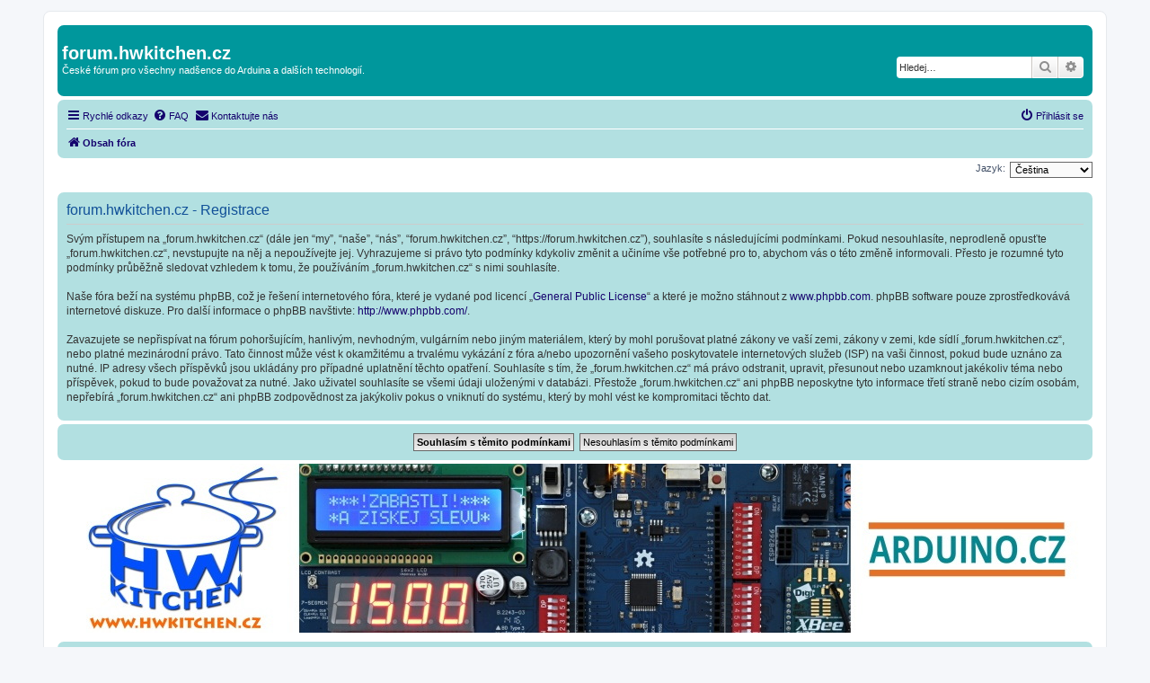

--- FILE ---
content_type: text/plain
request_url: https://www.google-analytics.com/j/collect?v=1&_v=j102&a=26633961&t=pageview&_s=1&dl=https%3A%2F%2Fforum.hwkitchen.cz%2Fucp.php%3Fmode%3Dregister%26sid%3De576847bf18a7ecfaa00a7c2c8ca184e&ul=en-us%40posix&dt=forum.hwkitchen.cz%20-%20U%C5%BEivatelsk%C3%BD%20panel%20-%20Registrovat&sr=1280x720&vp=1280x720&_u=IEBAAEABAAAAACAAI~&jid=454832613&gjid=1339389354&cid=368916308.1763401823&tid=UA-54395869-2&_gid=1627041959.1763401823&_r=1&_slc=1&z=1328083914
body_size: -451
content:
2,cG-LRN7HFEV6Y